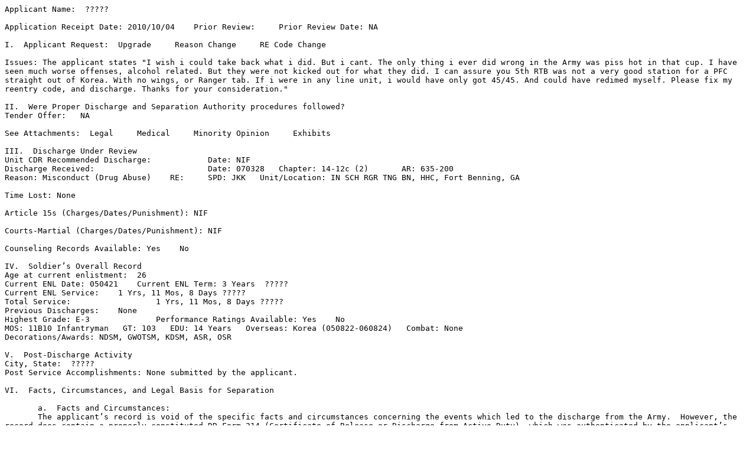

--- FILE ---
content_type: text/plain
request_url: https://boards.law.af.mil/ARMY/DRB/CY2010/AR20100022976.txt
body_size: 3144
content:
Applicant Name:  ?????

Application Receipt Date: 2010/10/04	Prior Review:     Prior Review Date: NA     

I.  Applicant Request:  Upgrade     Reason Change     RE Code Change    

Issues: The applicant states "I wish i could take back what i did. But i cant. The only thing i ever did wrong in the Army was piss hot in that cup. I have seen much worse offenses, alcohol related. But they were not kicked out for what they did. I can assure you 5th RTB was not a very good station for a PFC straight out of Korea. With no wings, or Ranger tab. If i were in any line unit, i would have only got 45/45. And could have redimed myself. Please fix my reentry code, and discharge. Thanks for your consideration."

II.  Were Proper Discharge and Separation Authority procedures followed?	     
Tender Offer:   NA

See Attachments:  Legal     Medical     Minority Opinion     Exhibits 

III.  Discharge Under Review
Unit CDR Recommended Discharge: 	   Date: NIF
Discharge Received: 			   Date: 070328   Chapter: 14-12c (2)       AR: 635-200
Reason: Misconduct (Drug Abuse)	   RE:     SPD: JKK   Unit/Location: IN SCH RGR TNG BN, HHC, Fort Benning, GA 

Time Lost: None

Article 15s (Charges/Dates/Punishment): NIF

Courts-Martial (Charges/Dates/Punishment): NIF

Counseling Records Available: Yes    No 

IV.  Soldier’s Overall Record
Age at current enlistment:  26
Current ENL Date: 050421    Current ENL Term: 3 Years  ?????
Current ENL Service: 	1 Yrs, 11 Mos, 8 Days ?????
Total Service:  		1 Yrs, 11 Mos, 8 Days ?????
Previous Discharges: 	None
Highest Grade: E-3		Performance Ratings Available: Yes    No 
MOS: 11B10 Infantryman   GT: 103   EDU: 14 Years   Overseas: Korea (050822-060824)   Combat: None
Decorations/Awards: NDSM, GWOTSM, KDSM, ASR, OSR

V.  Post-Discharge Activity
City, State:  ?????
Post Service Accomplishments: None submitted by the applicant.

VI.  Facts, Circumstances, and Legal Basis for Separation

       a.  Facts and Circumstances:
       The applicant’s record is void of the specific facts and circumstances concerning the events which led to the discharge from the Army.  However, the record does contain a properly constituted DD Form 214 (Certificate of Release or Discharge from Active Duty), which was authenticated by the applicant’s signature.  
       
       The DD Form 214 indicates the applicant was discharged under the provisions of Chapter 14, AR 635-200, paragraph 14-12c(2) by reason of misconduct drug abuse, with a characterization of service of general, under honorable conditions.  
       
       Furthermore, the DD Form 214 shows a Separation Code of JKK (i.e., misconduct- drug abuse) with a reentry eligibility (RE) code of "4."  Further, the evidence of record shows that on 19 March 2007, DA, HQ, US Infantry Center, Fort Benning, GA issued Orders 078-2207 discharging the applicant from the Regular Army with an effective date of 28 Marchy 2007.  

       b.  Legal Basis for Separation:  
       Army Regulation 635-200 sets forth the basic authority for the separation of enlisted personnel.  Chapter 14 of this regulation establishes policy and prescribes procedures for separating members for misconduct.  Specific categories include minor disciplinary infractions, a pattern of misconduct, and commission of a serious offense, to include abuse of illegal drugs, convictions by civil authorities and desertion or absence without leave.  Action will be taken to separate a member for misconduct when it is clearly established that rehabilitation is impractical or unlikely to succeed.  Army policy states that an under other than honorable conditions discharge is normally considered appropriate, however, a general, under honorable conditions or an honorable discharge may be granted. 

       c.  Response to Issues, Recommendation and Rationale:  
       After a careful review of all the applicant’s available military records and the issue submitted with the application, the analyst found no mitigating factors that would merit an upgrade of the applicant’s discharge.  
       
       The applicant’s record is void of the specific facts and circumstances concerning the events that led to the applicant's discharge from the Army.  However, the record does contain a properly constituted DD Form 214 (Certificate of Release or Discharge from Active Duty), which was authenticated by the applicant's signature.  This document identifies the reason and characterization of the discharge and the analyst presumed government regularity in the discharge process.  
       
       The DD Form 214 indicates the applicant was discharged under the provisions of Chapter 14, AR 635-200, paragraph 14-12c (2), by reason of misconduct-drug abuse, with a characterization of service of general, under honorable conditions.  Barring evidence to the contrary, the analyst was satisfied that all requirements of law and regulation were met and the rights of the applicant were fully protected throughout the separation process.  
       
       The applicant's contentions were carefully considered.  However, the analyst is unable to determine whether these contentions have merit because the facts and circumstances leading to the discharge are unknown.  The burden of proof remains with the former Soldier to provide the appropriate documents or other evidence sufficient to explain the facts, circumstances, and reasons underlying the separation action, for the Board's consideration.  If the applicant desires a personal appearance hearing, it will still be his responsibility to meet the burden of proof since the evidence is not available in the official record.
       
       Additionally, at the time of discharge the applicant was appropriately assigned a reentry eligibility (RE) code of “4.”  An RE code of “4” cannot be waived and the applicant is no longer eligible for reenlistment. 
       
       Therefore, based on the available evidence, the analyst presumes government regularity in the discharge process and determined that the reason for discharge and the characterization of service were both proper and equitable and recommends to the Board to deny relief.

VII.  Summary of Army Discharge Review Board Hearing

Type of Hearing: 		Date: 1 June 2011         Location: Washington, DC

Did the Applicant Testify?  Yes     No  

Counsel: None

Witnesses/Observers: na 

Exhibits Submitted: Online application dated 28 September 2010. 

VIII.  Board Discussion, Determination, and Recommendation
After carefully examining the applicant’s available record of service during the period of enlistment under review and considering the analyst’s recommendation and rationale, the Board determined that the discharge was both proper and equitable and voted to deny relief. 
        
IX.  Board Decision						
	XI.  Certification Signature
Board Vote:  							          Approval Authority:	
Character - Change 0    No change 5
Reason -     Change 0    No change 5
(Board member names available upon request)
								         EDGAR J. YANGER			 
								         Colonel, U.S. Army
X.  Board Action Directed					         President, Army Discharge Review Board
Issue a new DD Form 214  					
Change Characterization to: 			         
Change Reason to: No Change
Other: No Change										
RE Code: 
Grade Restoration:   No   Yes   Grade: No Change



























Legend:
AWOL    	Absent Without Leave		GCM   General Court Martial	NA   Not applicable			SCM	Summary Court Martial
BCD   	Bad Conduct Discharge	GD      General Discharge	NIF   Not in the file			SPCM	Special Court Martial
CG 	Company Grade Article 15	HD      Honorable Discharge	OAD   Ordered to Active Duty		UNC	Uncharacterized Discharge  
DD 	Dishonorable Discharge	HS       High School Graduate	OMPF   Official Military Personnel File	UOTH  	Under Other Than Honorable 
FG	Field Grade Article 15		IADT   Initial Active Duty Training	RE     Reentry Code				Conditions 

ARMY DISCHARGE REVIEW BOARD - CASE REPORT AND DIRECTIVE

Case Number AR20100022976
______________________________________________________________________________


Page 1 of 3 pages

